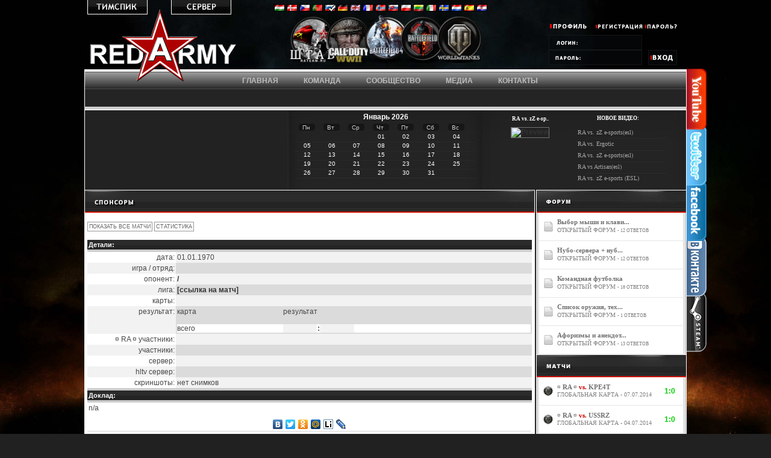

--- FILE ---
content_type: text/html; charset=utf-8
request_url: http://rateam.ru/index.php?site=clanwars_details&cwID=765
body_size: 10441
content:
<!DOCTYPE html PUBLIC "-//W3C//DTD XHTML 1.0 Transitional//EN" "http://www.w3.org/TR/xhtml1/DTD/xhtml1-transitional.dtd">
<html xmlns="http://www.w3.org/1999/xhtml" xml:lang="en" lang="en">
<head>
<meta name="verify-v1" content="7QvUaUiDxrujxNoDXiu4GIcovSgI5LV3Ly5uswJfioU=" />
<meta name="robots" content="index,follow" />
<meta name="revisit-after" content="1 days"/>
<meta name="revisit" content="after 1 days"/>
<meta name="language" content="ru" />
<meta name="description" content="Официальный сайт команды Red Army (RA). Official Red Army Team website." />
<meta name="keywords" content="Red Army, Red Army Team, Red Army Multigaming Clan, rateam, rateam.ru, RA, RA team, Красная Армия, RA Clan, команда Call Of Duty: Black Ops, команда Call Of Duty: Modern Warfare 2, команда Call Of Duty, команда World Of Tanks, команда Call Of Duty World At War, Игровые Сервера, Download Call Of Duty World At War Maps, Download COD5 Maps, COD5 Maps, COD:WAW maps, CODWAW Maps" />
<meta name="author" content="rateam.ru"/>
<meta name="publisher" content="rateam.ru"/>
<meta name="copyright" content="rateam.ru"/>
<meta http-equiv="Content-Type" content="text/html;charset=utf-8" />
<meta http-equiv="Content-Style-Type" content="text/css" />
<meta http-equiv="Content-Script-Type" content="text/javascript" />
<meta name="date" content="2009-03-11"/>
<meta name="expires" content="2014-03-11"/>
<title>Red Army - Матчи&nbsp; &raquo; &nbsp;Матч против&nbsp; - </title>
<!-- <link type="text/css" rel="stylesheet" href="/min/g=css" /> -->
<link href="_stylesheet.css" rel="stylesheet" type="text/css" />
<link href="_layout.css" rel="stylesheet" type="text/css" /> 
<style type="text/css">
img, div { behavior: url(/css/iepngfix.htc) }
</style> 
<link href="tmp/rss.xml" rel="alternate" type="application/rss+xml" title="Red Army - RSS Feed" />
<script src="js/bbcode.js" language="jscript" type="text/javascript"></script>
<script src="js/hs.js" language="jscript" type="text/javascript"></script>
<script type="text/javascript" src="js/jquery.min.js"></script>
<script type="text/javascript" src="js/fadeslideshow.js"></script>
<script type="text/javascript" src="js/dolphin.js"></script>
<script type="text/javascript" src="expando.js"></script>
<script type="text/javascript">

var mygallery=new fadeSlideShow({
	wrapperid: "fadeshow1",
	dimensions: [336, 132],
	imagearray: [ 
["images/features/6.jpg", "index.php?site=clanwars&action=stats", "_self", "Подробная статистика матчей"]],
	displaymode: {type:'auto', pause:4500, cycles:0, wraparound:false},
	persist: false,
	fadeduration: 500,
	descreveal: "ondemand",
	togglerid: ""
})
</script><script type="text/javascript">var _gaq=_gaq||[];_gaq.push(["_setAccount","UA-17690390-1"]);_gaq.push(["_trackPageview"]);(function(){var b=document.createElement("script");b.type="text/javascript";b.async=true;b.src=("https:"==document.location.protocol?"https://ssl":"http://www")+".google-analytics.com/ga.js";var a=document.getElementsByTagName("script")[0];a.parentNode.insertBefore(b,a)})();</script>
<script type="text/javascript">$(document).ready(function(){$("#tsLink").click(function(){if($("#tsForm").is(":hidden")){$("#tsForm").slideDown("slow")}else{$("#tsForm").slideUp("slow")}});$("#tsForm").hover(function(){},function(){$("#tsForm").slideUp("slow")});$("#serverLink2").click(function(){if($("#serverForm2").is(":hidden")){$("#serverForm2").slideDown("slow")}else{$("#serverForm2").slideUp("slow")}});$("#serverForm2").hover(function(){},function(){$("#serverForm2").slideUp("slow")})});</script>
</head>
<body>
<div id="maindesign">
<div id="header">
<div id="header_01">
<DIV style="width:252px;height:100;margin:0;padding:15px 0 0 5px;float:left;position:relative;">
<div id="tsContainer" style="z-index:9998" onMouseOver="this.style.zIndex=9999" onMouseOut="this.style.zIndex=9998">
<div id="tsForm">
<div id="ts3viewer_1066546" style="width:; background-color:;"> </div>

<script type="text/javascript" src="http://static.tsviewer.com/short_expire/js/ts3viewer_loader.js"></script>

<script type="text/javascript">
<!--
var ts3v_url_1 = "http://www.tsviewer.com/ts3viewer.php?ID=1066546&text=ffffff&text_size=12&text_family=1&js=1&text_s_color=ffffff&text_s_weight=bold&text_s_style=normal&text_s_variant=normal&text_s_decoration=none&text_s_color_h=ffffff&text_s_weight_h=bold&text_s_style_h=normal&text_s_variant_h=normal&text_s_decoration_h=underline&text_i_color=ffffff&text_i_weight=normal&text_i_style=normal&text_i_variant=normal&text_i_decoration=none&text_i_color_h=ffffff&text_i_weight_h=normal&text_i_style_h=normal&text_i_variant_h=normal&text_i_decoration_h=underline&text_c_color=ffffff&text_c_weight=normal&text_c_style=normal&text_c_variant=normal&text_c_decoration=none&text_c_color_h=ffffff&text_c_weight_h=normal&text_c_style_h=normal&text_c_variant_h=normal&text_c_decoration_h=underline&text_u_color=ffffff&text_u_weight=bold&text_u_style=normal&text_u_variant=normal&text_u_decoration=none&text_u_color_h=ffffff&text_u_weight_h=bold&text_u_style_h=normal&text_u_variant_h=normal&text_u_decoration_h=none";
ts3v_display.init(ts3v_url_1, 1066546, 100);
-->
</script>
	<!-- <iframe src="http://cache.www.gametracker.com/components/html0/?host=82.211.30.206:1117&bgColor=1F1F1F&fontColor=FFFFFF&titleBgColor=1F1F1F&titleColor=FF9900&borderColor=555555&linkColor=BF2C2C&borderLinkColor=222222&showMap=0&currentPlayersHeight=500&showCurrPlayers=1&showTopPlayers=0&showBlogs=0&width=330" frameborder="0" scrolling="no" width="330" height="688"></iframe> -->
<!--	<div id="ts3viewer_1003710" style="width:;background-color:"> </div>
<script type="text/javascript" src="http://static.tsviewer.com/short_expire/js/ts3viewer_loader.js"></script>
<script type="text/javascript">/*<![CDATA[*/var ts3v_url_1="http://www.tsviewer.com/ts3viewer.php?ID=1003710&text=ffffff&text_size=9&text_family=1&js=1&text_s_weight=bold&text_s_style=normal&text_s_variant=normal&text_s_decoration=none&text_s_color_h=bf2c2c&text_s_weight_h=bold&text_s_style_h=normal&text_s_variant_h=normal&text_s_decoration_h=none&text_i_weight=normal&text_i_style=normal&text_i_variant=normal&text_i_decoration=none&text_i_color_h=bf2c2c&text_i_weight_h=normal&text_i_style_h=normal&text_i_variant_h=normal&text_i_decoration_h=none&text_c_weight=normal&text_c_style=normal&text_c_variant=normal&text_c_decoration=none&text_c_color_h=bf2c2c&text_c_weight_h=normal&text_c_style_h=normal&text_c_variant_h=normal&text_c_decoration_h=none&text_u_weight=bold&text_u_style=normal&text_u_variant=normal&text_u_decoration=none&text_u_color_h=bf2c2c&text_u_weight_h=bold&text_u_style_h=normal&text_u_variant_h=normal&text_u_decoration_h=none";ts3v_display.init(ts3v_url_1,1003710,100);/*]]>*/</script>
-->
<!--<div id="ts3viewer_937660" style="width:;background-color:"> </div>
<script type="text/javascript" src="http://static.tsviewer.com/short_expire/js/ts3viewer_loader.js"></script>
<script type="text/javascript">/*<![CDATA[*/var ts3v_url_1="http://www.tsviewer.com/ts3viewer.php?ID=937660&text=ffffff&text_size=9&text_family=1&js=1&text_s_weight=bold&text_s_style=normal&text_s_variant=normal&text_s_decoration=none&text_s_color_h=bf2c2c&text_s_weight_h=bold&text_s_style_h=normal&text_s_variant_h=normal&text_s_decoration_h=none&text_i_weight=normal&text_i_style=normal&text_i_variant=normal&text_i_decoration=none&text_i_color_h=bf2c2c&text_i_weight_h=normal&text_i_style_h=normal&text_i_variant_h=normal&text_i_decoration_h=none&text_c_weight=normal&text_c_style=normal&text_c_variant=normal&text_c_decoration=none&text_c_color_h=bf2c2c&text_c_weight_h=normal&text_c_style_h=normal&text_c_variant_h=normal&text_c_decoration_h=none&text_u_weight=bold&text_u_style=normal&text_u_variant=normal&text_u_decoration=none&text_u_color_h=bf2c2c&text_u_weight_h=bold&text_u_style_h=normal&text_u_variant_h=normal&text_u_decoration_h=none";ts3v_display.init(ts3v_url_1,937660,100);/*]]>*/</script>-->
</div>
<div id="tsLink"></div>
</div>
<div id="serverContainer2" style="z-index:9997" onMouseOver="this.style.zIndex=9999" onMouseOut="this.style.zIndex=9997">
<div id="serverForm2">
<div style="text-align:center">
<a href="http://www.gametracker.com/server_info/173.199.67.63:25380/" target="_blank"><img src="http://cache.www.gametracker.com/server_info/173.199.67.63:25380/b_560_95_1.png" border="0" width="560" height="95" alt=""/></a>

<!--<a href="http://www.gametracker.com/server_info/85.236.105.39:19577/" target="_blank"><img src="http://cache.www.gametracker.com/server_info/85.236.105.39:19577/b_560_95_1.png" border="0" width="560" height="95" alt=""/></a>
<a href="http://www.gametracker.com/server_info/85.195.94.155:25221/" target="_blank"><img src="http://cache.www.gametracker.com/server_info/85.195.94.155:25221/b_560_95_1.png" border="0" width="560" height="95" alt=""/></a>
<a href="http://www.gametracker.com/server_info/85.236.105.38:19667/" target="_blank"><img src="http://cache.www.gametracker.com/server_info/85.236.105.38:19667/b_560_95_1.png" border="0" width="560" height="95" alt=""/></a> -->
<!-- EMPTY SERV --><!--<a href="#" target="_blank"><img src="http://cache.www.gametracker.com/server_info/#" border="0" width="560" height="95" alt=""/></a>-->
</div>
</div>
<div id="serverLink2"></div>
</div>
<!-- <a href="https://twitter.com/Redarmytwitt" target="_blank">
<span style="width:33px;height:101px;margin:0;padding:0;right:-776px;top:299px;position:absolute;background-image:url(img/facebook_ra.png);background-repeat:no-repeat;background-position:top;z-index:1" onMouseOver="this.style.zIndex=10" onMouseOut="this.style.zIndex=1">
</span>
</a> -->
<a href="http://steamcommunity.com/groups/ra_e-sports/" target="_blank">
<span style="width:33px;height:101px;margin:0;padding:0;right:-776px;top:483px;position:absolute;background-image:url(img/steam_ra.png);background-repeat:no-repeat;background-position:top;z-index:3" onMouseOver="this.style.zIndex=10" onMouseOut="this.style.zIndex=3">
</span>
</a>
<a href="http://vk.com/redarmyteamofficial" target="_blank">
<span style="width:33px;height:101px;margin:0;padding:0;right:-776px;top:391px;position:absolute;background-image:url(img/vkontakte_ra.png);background-repeat:no-repeat;background-position:top;z-index:4" onMouseOver="this.style.zIndex=10" onMouseOut="this.style.zIndex=4">
</span>
</a>
<a href="https://www.facebook.com/pages/-Red-Army-%D0%A2eam/658774524209402" target="_blank">
<span style="width:33px;height:101px;margin:0;padding:0;right:-776px;top:299px;position:absolute;background-image:url(img/facebook_ra.png);background-repeat:no-repeat;background-position:top;z-index:5" onMouseOver="this.style.zIndex=10" onMouseOut="this.style.zIndex=5">
</span>
</a>
<a href="https://twitter.com/REDARMYeSports" target="_blank">
<span style="width:33px;height:101px;margin:0;padding:0;right:-776px;top:207px;position:absolute;background-image:url(img/twitter_ra.png);background-repeat:no-repeat;background-position:top;z-index:6" onMouseOver="this.style.zIndex=10" onMouseOut="this.style.zIndex=6">
</span>
</a>
<a href="http://www.youtube.com/user/RedArmyTeamOfficial" target="_blank">
<span style="width:33px;height:101px;margin:0;padding:0;right:-776px;top:114px;position:absolute;background-image:url(img/youtube_ra.png);background-repeat:no-repeat;background-position:top;z-index:7" onMouseOver="this.style.zIndex=10" onMouseOut="this.style.zIndex=7">
</span>
</a>


<div class="redarmylogo" align="center" style="position:relative;z-index:1"><a href="http://rateam.ru"><img border="0" src="img/redarmylogo2.png" width="244" height="121" alt="Red Army"></a></div>
<!--New Year--> <!-- <div class="redarmylogo" align="center" style="position:relative;z-index:1"><a href="http://rateam.ru"><img border="0" src="img/redarmylogo2newyear.png" width="244" height="121" alt="Red Army"></a></div> -->
</div>
<div style="width:486px;height:100px;margin:0;padding:0 0 0 0;float:left">
<div style="width:486px;height:28px;padding-left:58px;margin-top:7px">
<a href="sc_language.php?new_lang=hu&amp;query=site%3Dclanwars_details%26cwID%3D765" title="Hungarian"><img src="images/flags/hu.gif" alt="Hungarian" border="0" /></a> <a href="sc_language.php?new_lang=dk&amp;query=site%3Dclanwars_details%26cwID%3D765" title="Danish"><img src="images/flags/dk.gif" alt="Danish" border="0" /></a> <a href="sc_language.php?new_lang=cz&amp;query=site%3Dclanwars_details%26cwID%3D765" title="Czech"><img src="images/flags/cz.gif" alt="Czech" border="0" /></a> <a href="sc_language.php?new_lang=pt&amp;query=site%3Dclanwars_details%26cwID%3D765" title="Portugese"><img src="images/flags/pt.gif" alt="Portugese" border="0" /></a> <a href="sc_language.php?new_lang=ru&amp;query=site%3Dclanwars_details%26cwID%3D765" title="Russian"><img src="images/haken.gif" alt="Russian" border="0" style="background-image:url('images/flags/ru.gif'); background-position: center;" /></a> <a href="sc_language.php?new_lang=de&amp;query=site%3Dclanwars_details%26cwID%3D765" title="de"><img src="images/flags/de.gif" alt="de" border="0" /></a> <a href="sc_language.php?new_lang=uk&amp;query=site%3Dclanwars_details%26cwID%3D765" title="English"><img src="images/flags/uk.gif" alt="English" border="0" /></a> <a href="sc_language.php?new_lang=fr&amp;query=site%3Dclanwars_details%26cwID%3D765" title="French"><img src="images/flags/fr.gif" alt="French" border="0" /></a> <a href="sc_language.php?new_lang=no&amp;query=site%3Dclanwars_details%26cwID%3D765" title="Norwegian"><img src="images/flags/no.gif" alt="Norwegian" border="0" /></a> <a href="sc_language.php?new_lang=sk&amp;query=site%3Dclanwars_details%26cwID%3D765" title="Slovak"><img src="images/flags/sk.gif" alt="Slovak" border="0" /></a> <a href="sc_language.php?new_lang=pl&amp;query=site%3Dclanwars_details%26cwID%3D765" title="Polish"><img src="images/flags/pl.gif" alt="Polish" border="0" /></a> <a href="sc_language.php?new_lang=lt&amp;query=site%3Dclanwars_details%26cwID%3D765" title="Lithuanian"><img src="images/flags/lt.gif" alt="Lithuanian" border="0" /></a> <a href="sc_language.php?new_lang=it&amp;query=site%3Dclanwars_details%26cwID%3D765" title="Italian"><img src="images/flags/it.gif" alt="Italian" border="0" /></a> <a href="sc_language.php?new_lang=se&amp;query=site%3Dclanwars_details%26cwID%3D765" title="Swedish"><img src="images/flags/se.gif" alt="Swedish" border="0" /></a> <a href="sc_language.php?new_lang=nl&amp;query=site%3Dclanwars_details%26cwID%3D765" title="Dutch"><img src="images/flags/nl.gif" alt="Dutch" border="0" /></a> <a href="sc_language.php?new_lang=es&amp;query=site%3Dclanwars_details%26cwID%3D765" title="Spanish"><img src="images/flags/es.gif" alt="Spanish" border="0" /></a> <a href="sc_language.php?new_lang=hr&amp;query=site%3Dclanwars_details%26cwID%3D765" title="Croatian"><img src="images/flags/hr.gif" alt="Croatian" border="0" /></a> </div>
<table width="auto" border="0" align="center" cellpadding="0" cellspacing="0">
<tr>
<td><div class="imgdiv1" align="center" style="position:relative;z-index:1" onMouseOver="this.style.zIndex=10" onMouseOut="this.style.zIndex=1"><a href="/index.php?site=squads&action=show&squadID=2" title="Management Team"><img class="expando" border="0" src="img/links/management.png" width="80" height="80"></a></div></td>
<td><div class="imgdiv1" align="center" style="position:relative;z-index:2" onMouseOver="this.style.zIndex=10" onMouseOut="this.style.zIndex=2"><a href="/index.php?site=squads&action=show&squadID=19" title="Call Of Duty: WW2"><img class="expando" border="0" src="img/links/COD-WW2.png" width="80" height="80"></a></div></td>
<!-- <td><div class="imgdiv1" align="center" style="position:relative;z-index:1" onMouseOver="this.style.zIndex=10" onMouseOut="this.style.zIndex=1"><a href="/index.php?site=squads&action=show&squadID=8" title="Call of Duty: Black Ops"><img class="expando" border="0" src="img/links/black_ops.png" width="80" height="80"></a></div></td>-->
<!-- <td><div class="imgdiv1" align="center" style="position:relative;z-index:2" onMouseOver="this.style.zIndex=10" onMouseOut="this.style.zIndex=2"><a href="/index.php?site=squads&action=show&squadID=14" title="Medal Of Honor: Warfighter"><img class="expando" border="0" src="img/links/mhw.png" width="80" height="80"></a></div></td>-->
<!-- <td><div class="imgdiv1" align="center" style="position:relative;z-index:2" onMouseOver="this.style.zIndex=10" onMouseOut="this.style.zIndex=2"><a href="/index.php?site=squads&action=show&squadID=15" title="CS: GO"><img class="expando" border="0" src="img/links/csgo90.png" width="80" height="80"></a></div></td> -->
<td><div class="imgdiv1" align="center" style="position:relative;z-index:3" onMouseOver="this.style.zIndex=10" onMouseOut="this.style.zIndex=3"><a href="/index.php?site=squads&action=show&squadID=16" title="Battlefield 4"><img class="expando" border="0" src="img/links/bf4_team.png" width="83" height="83"></a></div></td>
<td><div class="imgdiv1" align="center" style="position:relative;z-index:4" onMouseOver="this.style.zIndex=10" onMouseOut="this.style.zIndex=4"><a href="/index.php?site=squads&action=show&squadID=13" title="Battlefield 3"><img class="expando" border="0" src="img/links/bf3.png" width="80" height="80"></a></div></td>
<!-- <td><div class="imgdiv1" align="center" style="position:relative;z-index:5" onMouseOver="this.style.zIndex=10" onMouseOut="this.style.zIndex=5"><a href="/index.php?site=squads&action=show&squadID=17" title="DOTA 2"><img class="expando" border="0" src="img/links/dota2_icon90.png" width="80" height="80"></a></div></td> -->
<td><div class="imgdiv1" align="center" style="position:relative;z-index:6" onMouseOver="this.style.zIndex=10" onMouseOut="this.style.zIndex=6"><a href="/index.php?site=squads&action=show&squadID=9" title="World of Tanks"><img class="expando" border="0" src="img/links/world_of_tanks.png" width="80" height="80"></a></div></td>
<!-- <td><div class="imgdiv1" align="center" style="position:relative;z-index:4" onMouseOver="this.style.zIndex=10" onMouseOut="this.style.zIndex=4"><a href="/index.php?site=squads&action=show&squadID=12" title="Call of Duty: Modern Warefare 3"><img class="expando" border="0" src="img/links/mw3.png" width="80" height="80"></a></div></td>-->
<!-- <td><div class="imgdiv1" align="center" style="position:relative;z-index:5" onMouseOver="this.style.zIndex=10" onMouseOut="this.style.zIndex=5"><a href="/index.php?site=squads&action=show&squadID=6" title="Call of Duty"><img class="expando" border="0" src="img/links/cod2.png" width="80" height="80"></a></div></td>-->
<!-- <td><div class="imgdiv1" align="center" style="position:relative;z-index:7" onMouseOver="this.style.zIndex=10" onMouseOut="this.style.zIndex=7"><a href="/index.php?site=squads&action=show&squadID=1" title="Call Of Duty: World At War"><img class="expando" border="0" src="img/links/cod5_3.png" width="80" height="80"></a></div></td>-->
</tr>
</table>
</div>
</div>
<div id="header_02"><div style="width:220px; height:56px; padding:30px 3px 3px 3px">
  <form method="post" action="checklogin.php">
  <div style="width:220px; height:25px; margin-bottom:3px;">
    <div style="width:75px; height:25px; background-image:url(img/login_01.png); float:left; margin-right:3px;"></div>
    <a href="index.php?site=register" style="width:77px; height:25px; float:left; padding-right:5px; outline:none;"><img src="img/login_register.png" alt="" border="0" /></a>
    <a href="index.php?site=lostpassword" style="width:39px; height:25px; float:left; padding-right:5px; outline:none;"><img src="img/login_pwd.png" alt="" border="0" /></a>
    <div class="clear"></div>
  </div>
  <div style="width:220px; height:25px; margin:0px; padding:0px;">
    <div style="width:64px; height:25px; margin:0px; padding:0px; float:left; background-image:url(img/login_uname1.png)"></div>
    <div style="width:91px; height:25px; margin-right:50px; padding:0px; float:left; background-image:url(img/login_uname2.png)"><input type="text" name="ws_user" value="" style="width:80px; margin:5px 0px 0px 0px; padding:0px; font-size:10px; color:#FFFFFF; background-color:transparent; border:none; font-family:Tahoma;" /></div>
    <div style="width:63px; height:25px; margin:0px; padding:0px; float:left; background-image:url(img/login_pwd1.png)"></div>
    <div style="width:92px; height:25px; margin:0px; margin-right:10px; padding:0px; float:left; background-image:url(img/login_pwd2.png)"><input type="password" name="pwd" value="" style="width:80px; margin:5px 0px 0px 0px; padding:0px; font-size:10px; color:#FFFFFF; background-color:transparent; border:none; font-family:Tahoma;" /></div>
     <input type="submit" name="submit" value="" style="width:48px; height:25px; float:left; margin:0px; padding:0px; border:none; background-color:transparent; background-image:url(img/login_absenden.png); outline:none;" />    
    <div class="clear"></div>
  </div>
  </form>
</div></div>
<div class="clear"></div>
</div>
<div id="dolphincontainer">
<div id="dolphinnav">
<ul>
<li><a href="#" rel="main"><span>Главная</span></a></li>
<li><a href="#" rel="team"><span>Команда</span></a></li>
<li><a href="#" rel="comm"><span>Сообщество</span></a></li>
<li><a href="#" rel="media"><span>Медиа</span></a></li>
<li><a href="#" rel="cont"><span>Контакты</span></a></li>
</ul>
</div>
<div id="dolphin_inner">
<div id="main" class="innercontent">
<span class="mainmenulink"><a href="/?site=news">Новости</a></span>
<span class="mainmenulink"><a href="/?site=news&action=archive">Архив</a></span>
<span class="mainmenulink"><a href="/?site=calendar">Календарь</a></span>
<span class="mainmenulink"><a href="/?site=articles">Статьи</a></span>
<span class="mainmenulink"><a href="/?site=search">Поиск</a></span>
</div>
<div id="team" class="innercontent">
<span class="mainmenulink"><a href="/?site=squads">Игры</a></span>
<span class="mainmenulink"><a href="/?site=members">Участники</a></span>
<span class="mainmenulink"><a href="/?site=clanwars">Матчи</a></span>
<span class="mainmenulink"><a href="/?site=awards">Награды</a></span>
<span class="mainmenulink"><a href="http://battlelog.battlefield.com/bf3/ru/platoon/2832655241056062260/" target="_blank">Battlelog</a></span>
<span class="mainmenulink"><a href="http://steamcommunity.com/groups/ra_e-sports/" target="_blank">STEAM</a></span>
<span class="mainmenulink"><a href="http://www.esl.eu/eu/team/5031868/" target="_blank">ESL BF</a></span>
<span class="mainmenulink"><a href="http://www.esl.eu/eu/team/7046332/" target="_blank">ESL WOT</a></span>
<!--<span class="mainmenulink"><a href="http://www.esl.eu/eu/go4/team/7915868/" target="_blank">ESL CS:GO</a></span>-->
<!--<span class="mainmenulink"><a href="http://worldoftanks.ru/community/clans/3127-RAT/" target="_blank">WOT RAT</a></span>-->
<span class="mainmenulink"><a href="http://lfrm.net/teams/team/3058" target="_blank">LFRM</a></span>
<!-- <span class="mainmenulink"><a href="http://www.xfire.com/clans/rateam/" target="_blank">XFIRE</a></span>
<span class="mainmenulink"><a href="http://www.gametracker.com/clan/rateam/" target="_blank">Gametracker</a></span>
<span class="mainmenulink"><a href="http://clanbase.ggl.com/claninfo.php?cid=1812086" target="_blank">Clanbase</a></span> -->
<!-- <span class="mainmenulink"><a href="/?site=forum_topic&topic=11">Устав</a></span> -->
<span class="mainmenulink"><a href="/?site=about">О нас</a></span>
</div>
<div id="comm" class="innercontent">
<span class="mainmenulink"><a href="/?site=forum">Форум</a></span>
<span class="mainmenulink"><a href="/?site=server">Сервера</a></span>
<span class="mainmenulink"><a href="/?site=forum&cat=11">LAN Турнир</a></span>
<!-- <span class="mainmenulink"><a href="/?site=links">Ссылки</a></span> -->
<span class="mainmenulink"><a href="/?site=polls">Опросы</a></span>
<!-- <span class="mainmenulink"><a href="/?site=registered_users">Пользователи</a></span> -->
<span class="mainmenulink"><a href="/?site=whoisonline">Кто онлайн?</a></span>
</div>
<div id="media" class="innercontent">
<span class="mainmenulink"><a href="/?site=videos">Видео</a></span>
<span class="mainmenulink"><a href="/?site=filebrowser">Обменник</a></span>
<span class="mainmenulink"><a href="/?site=files">Файлы</a></span>
<span class="mainmenulink"><a href="/?site=gallery">Галерея</a></span>
<span class="mainmenulink"><a href="/?site=demos">Демо с матчей</a></span>
<span class="mainmenulink"><a href="/?site=linkus">Наша кнопка</a></span>
</div>
<div id="cont" class="innercontent">
<span class="mainmenulink"><a href="http://www.youtube.com/user/RedArmyTeamOfficial" target="_blank">YOUTUBE</a></span>
<span class="mainmenulink"><a href="https://twitter.com/REDARMYeSports" target="_blank">TWITTER</a></span>
<span class="mainmenulink"><a href="http://vk.com/redarmyteamofficial" target="_blank">VKONTAKTE</a></span>
<span class="mainmenulink"><a href="https://www.facebook.com/pages/-Red-Army-%D0%A2eam/658774524209402" target="_blank">FACEBOOK</a></span>
<span class="mainmenulink"><a href="/?site=challenge">Предложить матч</a></span>
<span class="mainmenulink"><a href="/?site=joinus">Вступить в команду</a></span>
<span class="mainmenulink"><a href="/?site=contact">Контакты</a></span>
</div>
</div>
</div>
<script type="text/javascript">dolphintabs.init("dolphinnav",0);</script>
<div id="undernavi_trennung"></div>
<div id="overcontent">
<div id="fadeshow1" style="float:left;width:336px;height:132px;background-color:#222222"></div>
<div id="overcontent_02">
<div id="overcontent_02_01"><div style="padding:0 12px 0 15px">
  <script language="javascript">
  wmtt = null;

  document.onmousemove = updateWMTT;

  function updateWMTT(e) {
	x = (document.all) ? window.event.x + document.body.scrollLeft : e.pageX;
	y = (document.all) ? window.event.y + document.body.scrollTop  : e.pageY;
	if (wmtt != null) {
		wmtt.style.left = (x + 20) + "px";
		wmtt.style.top 	= (y + 20) + "px";
	}
  }

  function showWMTT(id) {
	wmtt = document.getElementById(id);
	wmtt.style.display = "block";
  }

  function hideWMTT() {
	wmtt.style.display = "none";
  }
  </script>

<script language="JavaScript" type="text/javascript">
var d=new Date();
monthname= new Array("Январь","Февраль","Март","Апрель","Мая","Июнь","Июль","Август","Сентябрь","Октябрь","Ноябрь","Декабрь");
</script>
<table width="98%" border="0" cellspacing="0" cellpadding="0" align="center">
<tr>
  <td width="100%">
   <table width="100%" border="0" cellspacing="1" cellpadding="2">
    <tr>
      <td colspan="7"><div align="center" style="color:white; line-height:16px;"><strong><script language="JavaScript" type="text/javascript">
      document.write(monthname[d.getMonth()] + " " + d.getFullYear());	</script></strong></div></td>
      </tr>
      <tr>
     <td class="sc_calendar_week" width="14%">Пн</td>
     <td class="sc_calendar_week" width="14%">Вт</td>
     <td class="sc_calendar_week" width="14%">Ср</td>
     <td class="sc_calendar_week" width="14%">Чт</td>
     <td class="sc_calendar_week" width="14%">Пт</td>
     <td class="sc_calendar_week" width="14%">Сб</td>
     <td class="sc_calendar_week" width="14%">Вс</td>
    </tr>
    <tr>
     <td class="sc_calendar_day" width="14%"></td>
     <td class="sc_calendar_day" width="14%"></td>
     <td class="sc_calendar_day" width="14%"></td>
     <td class="sc_calendar_day" width="14%">01</td>
     <td class="sc_calendar_day" width="14%">02</td>
     <td class="sc_calendar_day" width="14%">03</td>
     <td class="sc_calendar_day" width="14%">04</td>
    </tr>
    <tr>
     <td class="sc_calendar_day" width="14%">05</td>
     <td class="sc_calendar_day" width="14%">06</td>
     <td class="sc_calendar_day" width="14%">07</td>
     <td class="sc_calendar_day" width="14%">08</td>
     <td class="sc_calendar_day" width="14%">09</td>
     <td class="sc_calendar_day" width="14%">10</td>
     <td class="sc_calendar_day" width="14%">11</td>
    </tr>
    <tr>
     <td class="sc_calendar_day" width="14%">12</td>
     <td class="sc_calendar_day" width="14%">13</td>
     <td class="sc_calendar_day" width="14%">14</td>
     <td class="sc_calendar_day" width="14%">15</td>
     <td class="sc_calendar_day" width="14%">16</td>
     <td class="sc_calendar_day" width="14%">17</td>
     <td class="sc_calendar_day" width="14%">18</td>
    </tr>
    <tr>
     <td class="sc_calendar_day" width="14%">19</td>
     <td class="sc_calendar_day" width="14%">20</td>
     <td class="sc_calendar_day" width="14%">21</td>
     <td class="sc_calendar_day" width="14%">22</td>
     <td class="sc_calendar_day" width="14%">23</td>
     <td class="sc_calendar_day" width="14%">24</td>
     <td class="sc_calendar_day" width="14%">25</td>
    </tr>
    <tr>
     <td class="sc_calendar_day" width="14%">26</td>
     <td class="sc_calendar_day" width="14%">27</td>
     <td class="sc_calendar_day" width="14%">28</td>
     <td class="sc_calendar_day" width="14%">29</td>
     <td class="sc_calendar_day" width="14%">30</td>
     <td class="sc_calendar_day" width="14%">31</td>
     <td class="sc_calendar_day" width="14%">&nbsp;</td>
    </tr>
    <tr>
     <td class="sc_calendar_day" width="14%">&nbsp;</td>
     <td class="sc_calendar_day" width="14%">&nbsp;</td>
     <td class="sc_calendar_day" width="14%">&nbsp;</td>
     <td class="sc_calendar_day" width="14%">&nbsp;</td>
     <td class="sc_calendar_day" width="14%">&nbsp;</td>
     <td class="sc_calendar_day" width="14%">&nbsp;</td>
     <td class="sc_calendar_day" width="14%">&nbsp;</td>
    </tr>
   </table>
  </td>
 </tr>
</table>
   
 
</div></div>
<div id="overcontent_02_02">
<div style="width:118px;height:118px;float:left;text-align:center;margin:0 20px 13px 20px">
<font style="font-weight:bold; color:#FFFFFF; font-size:9px; font-family:Verdana; line-height:28px;">RA vs. zZ e-sp..</font><br />
<a href="index.php?site=videos&amp;action=detail&amp;id=39&amp;portal=1"><img style="border: 1px solid #727272; padding: 0px; margin:0px; width: 120px; height:90px;" src="http://img.youtube.com/vi/AoqzsDqL0Tw/default.jpg " alt="Preview" border="0" /></a></div>
<div style="width:133px;height:124px;float:left;text-align:center;margin:0">
<font style="font-weight:bold;color:#fff;font-size:9px;font-family:Verdana;line-height:27px" link="#FFFFFF" vlink="#FFFFFF" alink="#FFFFFF"><a href="/?site=videos" style="font-weight:bold;color:#fff;font-size:9px;font-family:Verdana;line-height:27px">НОВОЕ ВИДЕО:</a></font><br />
<div style="height:18px; margin-top:1px; width:160px; text-align:left;"><a href="index.php?site=videos&amp;action=detail&amp;id=39&amp;portal=1" class="vidlink" title= "RA vs. zZ e-sports(esl)">RA vs. zZ e-sports(esl)</a></div><div style="height:18px; margin-top:1px; width:160px; text-align:left;"><a href="index.php?site=videos&amp;action=detail&amp;id=38&amp;portal=1" class="vidlink" title= "RA vs. Ergotic">RA vs. Ergotic</a></div><div style="height:18px; margin-top:1px; width:160px; text-align:left;"><a href="index.php?site=videos&amp;action=detail&amp;id=37&amp;portal=1" class="vidlink" title= "RA vs. zZ e-sports(esl)">RA vs. zZ e-sports(esl)</a></div><div style="height:18px; margin-top:1px; width:160px; text-align:left;"><a href="index.php?site=videos&amp;action=detail&amp;id=36&amp;portal=1" class="vidlink" title= "RA vs Artisan(esl)">RA vs Artisan(esl)</a></div><div style="height:18px; margin-top:1px; width:160px; text-align:left;"><a href="index.php?site=videos&amp;action=detail&amp;id=35&amp;portal=1" class="vidlink" title= "RA vs. zZ e-sports (ESL)">RA vs. zZ e-sports (ESL)</a></div></div>
<div class="clear"></div>
</div>
</div>
<div class="clear"></div>
</div>
<div id="content_total">
<div id="content_left">
<div id="title_content_sponsor">
<div align="center"><script type="text/javascript">google_ad_client="pub-3562615961779492";google_ad_slot="8132840743";google_ad_width=468;google_ad_height=15;</script>
<script type="text/javascript" src="http://pagead2.googlesyndication.com/pagead/show_ads.js"></script></div>
</div>
<!-- google_ad_section_start -->
<div style="position:relative; min-height: 2800px; padding:15px 5px 15px 5px"><input type="button" onclick="MM_goToURL('parent','index.php?site=clanwars');return document.MM_returnValue" value="показать все матчи" />
<input type="button" onclick="MM_goToURL('parent','index.php?site=clanwars&amp;action=stats');return document.MM_returnValue" value="статистика" /><br /><br /><table width="100%" border="0" cellspacing="0" cellpadding="2" bgcolor="#cccccc">
  <tr>
    <td colspan="2" bgcolor="#333333" class="title">Детали:</td>
  </tr>
  <tr><td colspan="2" bgcolor="#cccccc"></td></tr>
  <tr>
    <td width="20%" align="right" bgcolor="#ffffff">дата:</td>
    <td bgcolor="#f2f2f2">01.01.1970</td>
  </tr>
  <tr>
    <td bgcolor="#f2f2f2" align="right">игра / отряд:</td>
    <td bgcolor="#dbdbdb"><img src="" width="13" height="13" border="0" alt="" /> <a href="index.php?site=clanwars&amp;action=showonly&amp;only=squad&amp;id="><b></b></a></td>
  </tr>
  <tr>
    <td bgcolor="#ffffff" align="right">опонент:</td>
    <td bgcolor="#f2f2f2"><a href="" target="_blank"><b> / </b></a></td>
  </tr>
  <tr>
    <td bgcolor="#f2f2f2" align="right">лига:</td>
    <td bgcolor="#dbdbdb"><a href="" target="_blank"></a> <a href="http://#" target="_blank">[ссылка на матч]</a></td>
  </tr>
  <tr>
    <td bgcolor="#ffffff" align="right">карты:</td>
    <td bgcolor="#f2f2f2"></td>
  </tr>
  <tr>
    <td bgcolor="#f2f2f2" align="right" valign="top">результат:</td>
    <td bgcolor="#dbdbdb">
    <table width="100%" border="0" cellspacing="0" cellpadding="0">
      <tr>
        <td width="30%">карта</td>
        <td colspan="3">результат</td>
        <td width="50%"></td>
      </tr>
      
      <tr>
        <td colspan="5">&nbsp;</td>
      </tr>
      <tr>
        <td bgcolor="#ffffff" width="120">всего</td>
        <td bgcolor="#f2f2f2" width="50" align="right"><b><font color="#FF6600"></font></b></td>
	  	<td bgcolor="#ffffff" width="5" align="center"><b>:</b></td>
	  	<td bgcolor="#f2f2f2" width="50" align="left"><b><font color="#FF6600"></font></b></td>
        <td bgcolor="#ffffff"></td>
      </tr>
    </table>
    </td>
  </tr>
  <tr>
    <td bgcolor="#ffffff" align="right">¤ RA ¤ участники:</td>
    <td bgcolor="#f2f2f2"></td>
  </tr>
  <tr>
    <td bgcolor="#f2f2f2" align="right"> участники:</td>
    <td bgcolor="#dbdbdb"></td>
  </tr>
  <tr>
    <td bgcolor="#ffffff" align="right">сервер:</td>
    <td bgcolor="#f2f2f2"></td>
  </tr>
  <tr>
    <td bgcolor="#f2f2f2" align="right">hltv сервер:</td>
    <td bgcolor="#dbdbdb"></td>
  </tr>
  <tr>
    <td align="right" bgcolor="#ffffff">скриншоты:</td>
    <td bgcolor="#f2f2f2">нет снимков</td>
  </tr>
  <tr><td colspan="2" bgcolor="#cccccc"></td></tr>
  <tr>
    <td colspan="2" bgcolor="#333333" class="title">Доклад:</td>
  </tr>
  <tr><td bgcolor="#cccccc" colspan="2"></td></tr>
  <tr>
    <td bgcolor="#ffffff" colspan="2">n/a</td>
  </tr>
</table>
<table width="100%" border="0" cellspacing="0" cellpadding="2">
  <tr>
    <td align="right"></td>
  </tr>
</table>
<div style="width:736px; height:20px; position:relative; font-size:0px; margin:10px 0px 0px 0px; text-align:center; background-image:url(img/news_comments_01high.jpg)">
	<div align="center" style="position:relative; top: -10px;"><script type="text/javascript" src="//yandex.st/share/share.js" charset="utf-8"></script><span class="yashare-auto-init" data-yashareL10n="ru" data-yashareType="none" data-yashareQuickServices="vkontakte,facebook,twitter,gbuzz,yaru,odnoklassniki,moimir,liveinternet,lj,moikrug"></span></div> 
</div><br /><br /><b>Комментарии запрещены.</b></div>
<!---->
<div style="width: 748px; height: 150px; position: relative; bottom: 0px; left: 0px; padding: 0px; margin: 0px;">
 <div id="title_content_sponsor_2" style="width: 748px; height: 38px; line-height: 38px;position: absolute; top:0px; left:0px;">
  <div style="width: 728px; height: 90px; background-color:white; position: absolute; top:48px; left:10px; padding: 0px; margin:0px;">
  <script type="text/javascript"><!--
google_ad_client = "pub-3562615961779492";
/* RA 728x90, создано 22.09.11 */
google_ad_slot = "1131992051";
google_ad_width = 728;
google_ad_height = 90;
//-->
</script>
<script type="text/javascript"
src="http://pagead2.googlesyndication.com/pagead/show_ads.js">
</script>
  </div>	
 </div>
</div>
</div>
<!-- google_ad_section_end -->
<div id="content_right">
<div class="right_title"><img src="img/title_forumthreads.jpg" alt="" border="0" /></div>
<div class="right_content"><div style="padding:0 4px 0 4px"><div style="width:239px; height:46px; border-bottom:1px solid #e5e5e5">
  <div style="width:30px; height:46px; text-align:center; float:left;"><img style="margin:15px 0px 0px 0px;" src="img/latesttopic_icon.jpg" alt="" width="15" height="16" /></div>
  <div style="width:209px; height:46px; float:left;">
    <div style="padding:9px 0px 0px 0px">
      <a href="index.php?site=forum_topic&amp;topic=874&amp;type=ASC&amp;page=2" onmouseover="showWMTT('latesttopics_1')" onmouseout="hideWMTT()" class="latesttopicsfont">Выбор мыши и клави...</a>
      <br />
      <font style="font-family:Tahoma; font-weight:normal; color:#7f7f7f; font-size:8px; text-transform:uppercase; text-decoration:none; outline:none;"><a href="index.php?site=forum&amp;board=5" style="font-family:Tahoma; font-weight:normal; color:#7f7f7f; font-size:10px; text-transform:uppercase; text-decoration:none; outline:none;">Открытый Форум</a></font> <font style="font-family:Tahoma; font-weight:normal; color:#7f7f7f; font-size:8px; text-transform:uppercase; text-decoration:none; outline:none;"> - 12 Ответов</font>
    </div>
    <div class="tooltip" id="latesttopics_1"><small><b>Выбор мыши и клавиатуры для комфортной игры.</b><br />Последнее сообщение: Eric Rowan<br />Форум: Открытый Форум<br />28.08.2018 - 10:23</small></div>
  </div>
  <div class="clear"></div>
</div><div style="width:239px; height:46px; border-bottom:1px solid #e5e5e5">
  <div style="width:30px; height:46px; text-align:center; float:left;"><img style="margin:15px 0px 0px 0px;" src="img/latesttopic_icon.jpg" alt="" width="15" height="16" /></div>
  <div style="width:209px; height:46px; float:left;">
    <div style="padding:9px 0px 0px 0px">
      <a href="index.php?site=forum_topic&amp;topic=213&amp;type=ASC&amp;page=2" onmouseover="showWMTT('latesttopics_2')" onmouseout="hideWMTT()" class="latesttopicsfont">Нубо-сервера + нуб...</a>
      <br />
      <font style="font-family:Tahoma; font-weight:normal; color:#7f7f7f; font-size:8px; text-transform:uppercase; text-decoration:none; outline:none;"><a href="index.php?site=forum&amp;board=5" style="font-family:Tahoma; font-weight:normal; color:#7f7f7f; font-size:10px; text-transform:uppercase; text-decoration:none; outline:none;">Открытый Форум</a></font> <font style="font-family:Tahoma; font-weight:normal; color:#7f7f7f; font-size:8px; text-transform:uppercase; text-decoration:none; outline:none;"> - 12 Ответов</font>
    </div>
    <div class="tooltip" id="latesttopics_2"><small><b>Нубо-сервера + нубо-админы</b><br />Последнее сообщение: rom.233.6<br />Форум: Открытый Форум<br />18.08.2014 - 05:42</small></div>
  </div>
  <div class="clear"></div>
</div><div style="width:239px; height:46px; border-bottom:1px solid #e5e5e5">
  <div style="width:30px; height:46px; text-align:center; float:left;"><img style="margin:15px 0px 0px 0px;" src="img/latesttopic_icon.jpg" alt="" width="15" height="16" /></div>
  <div style="width:209px; height:46px; float:left;">
    <div style="padding:9px 0px 0px 0px">
      <a href="index.php?site=forum_topic&amp;topic=116&amp;type=ASC&amp;page=2" onmouseover="showWMTT('latesttopics_3')" onmouseout="hideWMTT()" class="latesttopicsfont">Командная футболка</a>
      <br />
      <font style="font-family:Tahoma; font-weight:normal; color:#7f7f7f; font-size:8px; text-transform:uppercase; text-decoration:none; outline:none;"><a href="index.php?site=forum&amp;board=5" style="font-family:Tahoma; font-weight:normal; color:#7f7f7f; font-size:10px; text-transform:uppercase; text-decoration:none; outline:none;">Открытый Форум</a></font> <font style="font-family:Tahoma; font-weight:normal; color:#7f7f7f; font-size:8px; text-transform:uppercase; text-decoration:none; outline:none;"> - 18 Ответов</font>
    </div>
    <div class="tooltip" id="latesttopics_3"><small><b>Командная футболка</b><br />Последнее сообщение: F@$T<br />Форум: Открытый Форум<br />18.08.2014 - 05:42</small></div>
  </div>
  <div class="clear"></div>
</div><div style="width:239px; height:46px; border-bottom:1px solid #e5e5e5">
  <div style="width:30px; height:46px; text-align:center; float:left;"><img style="margin:15px 0px 0px 0px;" src="img/latesttopic_icon.jpg" alt="" width="15" height="16" /></div>
  <div style="width:209px; height:46px; float:left;">
    <div style="padding:9px 0px 0px 0px">
      <a href="index.php?site=forum_topic&amp;topic=1012&amp;type=ASC&amp;page=1" onmouseover="showWMTT('latesttopics_4')" onmouseout="hideWMTT()" class="latesttopicsfont">Список оружия, тех...</a>
      <br />
      <font style="font-family:Tahoma; font-weight:normal; color:#7f7f7f; font-size:8px; text-transform:uppercase; text-decoration:none; outline:none;"><a href="index.php?site=forum&amp;board=5" style="font-family:Tahoma; font-weight:normal; color:#7f7f7f; font-size:10px; text-transform:uppercase; text-decoration:none; outline:none;">Открытый Форум</a></font> <font style="font-family:Tahoma; font-weight:normal; color:#7f7f7f; font-size:8px; text-transform:uppercase; text-decoration:none; outline:none;"> - 1 Ответов</font>
    </div>
    <div class="tooltip" id="latesttopics_4"><small><b>Список оружия, технические средства, дополнительный обвес в BF4</b><br />Последнее сообщение: ☭ RideTheWind ☭<br />Форум: Открытый Форум<br />18.08.2014 - 05:42</small></div>
  </div>
  <div class="clear"></div>
</div><div style="width:239px; height:46px; border-bottom:1px solid #e5e5e5">
  <div style="width:30px; height:46px; text-align:center; float:left;"><img style="margin:15px 0px 0px 0px;" src="img/latesttopic_icon.jpg" alt="" width="15" height="16" /></div>
  <div style="width:209px; height:46px; float:left;">
    <div style="padding:9px 0px 0px 0px">
      <a href="index.php?site=forum_topic&amp;topic=1104&amp;type=ASC&amp;page=2" onmouseover="showWMTT('latesttopics_5')" onmouseout="hideWMTT()" class="latesttopicsfont">Афоризмы и анекдот...</a>
      <br />
      <font style="font-family:Tahoma; font-weight:normal; color:#7f7f7f; font-size:8px; text-transform:uppercase; text-decoration:none; outline:none;"><a href="index.php?site=forum&amp;board=5" style="font-family:Tahoma; font-weight:normal; color:#7f7f7f; font-size:10px; text-transform:uppercase; text-decoration:none; outline:none;">Открытый Форум</a></font> <font style="font-family:Tahoma; font-weight:normal; color:#7f7f7f; font-size:8px; text-transform:uppercase; text-decoration:none; outline:none;"> - 13 Ответов</font>
    </div>
    <div class="tooltip" id="latesttopics_5"><small><b>Афоризмы и анекдоты о ситуации на Украине. (отнеситесь к этому с юмором)</b><br />Последнее сообщение: BoB_BoBbI4<br />Форум: Открытый Форум<br />18.08.2014 - 05:42</small></div>
  </div>
  <div class="clear"></div>
</div></div></div>

<div class="right_title"><img src="img/title_matchboard.jpg" alt="" border="0" /></div>
<div class="right_content"><div style="padding:0 4px 0 4px"><div style="width:239px; height:46px; border-bottom:1px solid #e5e5e5">
  <div style="width:30px; height:46px; text-align:center; float:left;"><img style="margin:15px 0px 0px 0px;" src="images/games/WOT.gif" alt="WOT" width="16" height="16" /></div>
  <div style="width:164px; height:46px; float:left;">
    <div style="padding:9px 0px 0px 0px">
      <a href="index.php?site=clanwars_details&amp;cwID=1056" style="outline:none; color:#727272;">
        <font style="font-family:Tahoma; font-weight:bold; color:#727272; font-size:11px; outline:none;">¤ RA ¤</font>
        <font style="font-family:Tahoma; font-weight:bold; color:#d00303; font-size:11px; outline:none;">vs.</font>
        <font style="font-family:Tahoma; font-weight:bold; color:#727272; font-size:11px; outline:none;">KPE4T</font>
      </a><br />
      <font style="font-family:Tahoma; font-weight:normal; color:#7f7f7f; font-size:10px; text-transform:uppercase; text-decoration:none; outline:none;">Глобальная карта - 07.07.2014</font>
    </div>
  </div>
  <div style="float:left; width:45px; line-height:46px; text-align:center; font-weight:bold"><font color="#00CC00">1:0</font></div>
  <div class="clear"></div>
</div>                                                                                                       <div style="width:239px; height:46px; border-bottom:1px solid #e5e5e5">
  <div style="width:30px; height:46px; text-align:center; float:left;"><img style="margin:15px 0px 0px 0px;" src="images/games/WOT.gif" alt="WOT" width="16" height="16" /></div>
  <div style="width:164px; height:46px; float:left;">
    <div style="padding:9px 0px 0px 0px">
      <a href="index.php?site=clanwars_details&amp;cwID=1052" style="outline:none; color:#727272;">
        <font style="font-family:Tahoma; font-weight:bold; color:#727272; font-size:11px; outline:none;">¤ RA ¤</font>
        <font style="font-family:Tahoma; font-weight:bold; color:#d00303; font-size:11px; outline:none;">vs.</font>
        <font style="font-family:Tahoma; font-weight:bold; color:#727272; font-size:11px; outline:none;">USSRZ</font>
      </a><br />
      <font style="font-family:Tahoma; font-weight:normal; color:#7f7f7f; font-size:10px; text-transform:uppercase; text-decoration:none; outline:none;">Глобальная карта - 04.07.2014</font>
    </div>
  </div>
  <div style="float:left; width:45px; line-height:46px; text-align:center; font-weight:bold"><font color="#00CC00">1:0</font></div>
  <div class="clear"></div>
</div>                                                                                                       <div style="width:239px; height:46px; border-bottom:1px solid #e5e5e5">
  <div style="width:30px; height:46px; text-align:center; float:left;"><img style="margin:15px 0px 0px 0px;" src="images/games/WOT.gif" alt="WOT" width="16" height="16" /></div>
  <div style="width:164px; height:46px; float:left;">
    <div style="padding:9px 0px 0px 0px">
      <a href="index.php?site=clanwars_details&amp;cwID=1053" style="outline:none; color:#727272;">
        <font style="font-family:Tahoma; font-weight:bold; color:#727272; font-size:11px; outline:none;">¤ RA ¤</font>
        <font style="font-family:Tahoma; font-weight:bold; color:#d00303; font-size:11px; outline:none;">vs.</font>
        <font style="font-family:Tahoma; font-weight:bold; color:#727272; font-size:11px; outline:none;">IMSO</font>
      </a><br />
      <font style="font-family:Tahoma; font-weight:normal; color:#7f7f7f; font-size:10px; text-transform:uppercase; text-decoration:none; outline:none;">Глобальная карта - 04.07.2014</font>
    </div>
  </div>
  <div style="float:left; width:45px; line-height:46px; text-align:center; font-weight:bold"><font color="#00CC00">1:0</font></div>
  <div class="clear"></div>
</div>                                                                                                       <div style="width:239px; height:46px; border-bottom:1px solid #e5e5e5">
  <div style="width:30px; height:46px; text-align:center; float:left;"><img style="margin:15px 0px 0px 0px;" src="images/games/WOT.gif" alt="WOT" width="16" height="16" /></div>
  <div style="width:164px; height:46px; float:left;">
    <div style="padding:9px 0px 0px 0px">
      <a href="index.php?site=clanwars_details&amp;cwID=1054" style="outline:none; color:#727272;">
        <font style="font-family:Tahoma; font-weight:bold; color:#727272; font-size:11px; outline:none;">¤ RA ¤</font>
        <font style="font-family:Tahoma; font-weight:bold; color:#d00303; font-size:11px; outline:none;">vs.</font>
        <font style="font-family:Tahoma; font-weight:bold; color:#727272; font-size:11px; outline:none;">ZTD™</font>
      </a><br />
      <font style="font-family:Tahoma; font-weight:normal; color:#7f7f7f; font-size:10px; text-transform:uppercase; text-decoration:none; outline:none;">Глобальная карта - 04.07.2014</font>
    </div>
  </div>
  <div style="float:left; width:45px; line-height:46px; text-align:center; font-weight:bold"><font color="#00CC00">1:0</font></div>
  <div class="clear"></div>
</div>                                                                                                       <div style="width:239px; height:46px; border-bottom:1px solid #e5e5e5">
  <div style="width:30px; height:46px; text-align:center; float:left;"><img style="margin:15px 0px 0px 0px;" src="images/games/WOT.gif" alt="WOT" width="16" height="16" /></div>
  <div style="width:164px; height:46px; float:left;">
    <div style="padding:9px 0px 0px 0px">
      <a href="index.php?site=clanwars_details&amp;cwID=1055" style="outline:none; color:#727272;">
        <font style="font-family:Tahoma; font-weight:bold; color:#727272; font-size:11px; outline:none;">¤ RA ¤</font>
        <font style="font-family:Tahoma; font-weight:bold; color:#d00303; font-size:11px; outline:none;">vs.</font>
        <font style="font-family:Tahoma; font-weight:bold; color:#727272; font-size:11px; outline:none;">ZTD™</font>
      </a><br />
      <font style="font-family:Tahoma; font-weight:normal; color:#7f7f7f; font-size:10px; text-transform:uppercase; text-decoration:none; outline:none;">Глобальная карта - 04.07.2014</font>
    </div>
  </div>
  <div style="float:left; width:45px; line-height:46px; text-align:center; font-weight:bold"><font color="#00CC00">1:0</font></div>
  <div class="clear"></div>
</div>                                                                                                       </div></div>

<div class="right_title"><img src="img/title_zal_slavi.jpg" alt="" border="0" /></div>
<div class="right_content"><div style="padding:0 4px 0 4px"><table width="100%" cellspacing="0" cellpadding="2"><div style="width:239px; height:46px; border-bottom:1px solid #e5e5e5">
  <div style="width:30px; height:46px; text-align:center; float:left; line-height:46px;"> <font style="font-family:Tahoma; font-weight:bold; color:#d00303; font-size:14px; outline:none;"><img style="margin:8px 0px 0px 0px;" alt="#3" title="#3" src="img/awards_3.png"></font></div>
  <div style="width:174px; height:46px; float:left;">
    <div style="padding:9px 0px 0px 0px">
      <a href="index.php?site=awards&amp;action=details&amp;awardID=10" style="outline:none; color:#727272;">
       

        <font style="font-family:Tahoma; font-weight:bold; color:#727272; font-size:11px; outline:none;">ESL Battlefield 3 Cup 5on5 TDM All Stars #04</font>
      </a>
      
    </div>
  </div>
<div style="float:left; width:35px; text-align:center; font-weight:bold; padding:9px 0px 0px 0px"><font style="font-family:Tahoma; font-weight:normal; color:#7f7f7f; font-size:10px; text-transform:uppercase; text-decoration:none; outline:none;">30.05<br />2013</font></div>
  <div class="clear"></div>
</div>           
<div style="width:239px; height:46px; border-bottom:1px solid #e5e5e5">
  <div style="width:30px; height:46px; text-align:center; float:left; line-height:46px;"> <font style="font-family:Tahoma; font-weight:bold; color:#d00303; font-size:14px; outline:none;"><img style="margin:8px 0px 0px 0px;" alt="#4" title="#4" src="img/awards_4.png"></font></div>
  <div style="width:174px; height:46px; float:left;">
    <div style="padding:9px 0px 0px 0px">
      <a href="index.php?site=awards&amp;action=details&amp;awardID=11" style="outline:none; color:#727272;">
       

        <font style="font-family:Tahoma; font-weight:bold; color:#727272; font-size:11px; outline:none;">ESL Battlefield 3 Squad Rush 4on4 Spring Cup 2013</font>
      </a>
      
    </div>
  </div>
<div style="float:left; width:35px; text-align:center; font-weight:bold; padding:9px 0px 0px 0px"><font style="font-family:Tahoma; font-weight:normal; color:#7f7f7f; font-size:10px; text-transform:uppercase; text-decoration:none; outline:none;">30.05<br />2013</font></div>
  <div class="clear"></div>
</div>           
<div style="width:239px; height:46px; border-bottom:1px solid #e5e5e5">
  <div style="width:30px; height:46px; text-align:center; float:left; line-height:46px;"> <font style="font-family:Tahoma; font-weight:bold; color:#d00303; font-size:14px; outline:none;"><img style="margin:8px 0px 0px 0px;" alt="#1" title="#1" src="img/awards_1.png"></font></div>
  <div style="width:174px; height:46px; float:left;">
    <div style="padding:9px 0px 0px 0px">
      <a href="index.php?site=awards&amp;action=details&amp;awardID=8" style="outline:none; color:#727272;">
       

        <font style="font-family:Tahoma; font-weight:bold; color:#727272; font-size:11px; outline:none;">#1 в Европе в дисциплине SQDR - Сквад Раш</font>
      </a>
      
    </div>
  </div>
<div style="float:left; width:35px; text-align:center; font-weight:bold; padding:9px 0px 0px 0px"><font style="font-family:Tahoma; font-weight:normal; color:#7f7f7f; font-size:10px; text-transform:uppercase; text-decoration:none; outline:none;">28.05<br />2013</font></div>
  <div class="clear"></div>
</div>           
<div style="width:239px; height:46px; border-bottom:1px solid #e5e5e5">
  <div style="width:30px; height:46px; text-align:center; float:left; line-height:46px;"> <font style="font-family:Tahoma; font-weight:bold; color:#d00303; font-size:14px; outline:none;"><img style="margin:8px 0px 0px 0px;" alt="#2" title="#2" src="img/awards_2.png"></font></div>
  <div style="width:174px; height:46px; float:left;">
    <div style="padding:9px 0px 0px 0px">
      <a href="index.php?site=awards&amp;action=details&amp;awardID=9" style="outline:none; color:#727272;">
       

        <font style="font-family:Tahoma; font-weight:bold; color:#727272; font-size:11px; outline:none;">4PL Play4BF3 5on5 Saturday Night Cup</font>
      </a>
      
    </div>
  </div>
<div style="float:left; width:35px; text-align:center; font-weight:bold; padding:9px 0px 0px 0px"><font style="font-family:Tahoma; font-weight:normal; color:#7f7f7f; font-size:10px; text-transform:uppercase; text-decoration:none; outline:none;">18.05<br />2013</font></div>
  <div class="clear"></div>
</div>           
<div style="width:239px; height:46px; border-bottom:1px solid #e5e5e5">
  <div style="width:30px; height:46px; text-align:center; float:left; line-height:46px;"> <font style="font-family:Tahoma; font-weight:bold; color:#d00303; font-size:14px; outline:none;"><img style="margin:8px 0px 0px 0px;" alt="#2" title="#2" src="img/awards_2.png"></font></div>
  <div style="width:174px; height:46px; float:left;">
    <div style="padding:9px 0px 0px 0px">
      <a href="index.php?site=awards&amp;action=details&amp;awardID=13" style="outline:none; color:#727272;">
       

        <font style="font-family:Tahoma; font-weight:bold; color:#727272; font-size:11px; outline:none;">LFRM.net Infantry 5x5 (Conquest Assault)</font>
      </a>
      
    </div>
  </div>
<div style="float:left; width:35px; text-align:center; font-weight:bold; padding:9px 0px 0px 0px"><font style="font-family:Tahoma; font-weight:normal; color:#7f7f7f; font-size:10px; text-transform:uppercase; text-decoration:none; outline:none;">31.10<br />2012</font></div>
  <div class="clear"></div>
</div>           
</table></div></div>

<div class="right_title"><img src="img/title_live.jpg" alt="" border="0" /></div>

<div class="right_content"><div style="padding:auto; text-align:center; align:center; margin-top:10px;">
<object type="application/x-shockwave-flash" height="146" width="240" id="live_embed_player_flash" data="http://www.twitch.tv/widgets/live_embed_player.swf?channel=ridethewind77" bgcolor="#000000"><param name="allowFullScreen" value="true" /><param name="allowScriptAccess" value="always" /><param name="allowNetworking" value="all" /><param name="movie" value="http://www.twitch.tv/widgets/live_embed_player.swf" /><param name="flashvars" value="hostname=www.twitch.tv&channel=ridethewind77&auto_play=true&start_volume=25" /></object><a href="http://www.twitch.tv/ridethewind77" class="trk" style="padding:2px 0px 4px; display:block; width:240px; font-weight:normal; font-size:10px; text-decoration:underline; text-align:center;">Смотреть ridethewind77 на twitch.tv</a>
</div></div>

<div class="right_title"><img src="img/title_sponsors.jpg" alt="" border="0" /></div>
<div class="right_content"><div style="padding:12px 0 8px 0">
<br><div align="center">
<script type="text/javascript">google_ad_client="pub-3562615961779492";google_ad_slot="5089879493";google_ad_width=160;google_ad_height=600;</script>
<script type="text/javascript" src="http://pagead2.googlesyndication.com/pagead/show_ads.js"></script>
</div>
</div></div>
<div class="right_title"><img src="img/title_poll.jpg" alt="" border="0" /></div>
<div class="right_content"><div style="padding:12px 0 8px 21px">нет опросов<br /><br />&#8226; <a href="index.php?site=polls">показать опросы</a></div></div>
<div class="right_title"><img src="img/title_friends.png" alt="" border="0" /></div>
<div class="right_content"><div style="padding:auto; text-align:center; align:center;"><br><a href="out.php?partnerID=43" target="_blank"><img src="images/partners/43.gif" style="margin:2px 0;" border="0" alt="SlipKnot" title="SlipKnot" /></a><br /><a href="out.php?partnerID=40" target="_blank"><img src="images/partners/40.png" style="margin:2px 0;" border="0" alt="eXcluSiVe*" title="eXcluSiVe*" /></a><br /><a href="out.php?partnerID=47" target="_blank"><img src="images/partners/47.jpg" style="margin:2px 0;" border="0" alt="MiB" title="MiB" /></a><br /><a href="out.php?partnerID=41" target="_blank"><img src="images/partners/41.gif" style="margin:2px 0;" border="0" alt="mudvayne" title="mudvayne" /></a><br /><a href="out.php?partnerID=45" target="_blank"><img src="images/partners/45.gif" style="margin:2px 0;" border="0" alt="KZ-COD" title="KZ-COD" /></a><br /></div></div>
<br>

<!-- <div class="right_title"><img src="img/title_counter.jpg" alt="" border="0" /></div>
<div class="right_content"><div style="padding:auto; text-align:center; align:center;">

</div></div> -->
<!-- <div class="right_title"><img src="img/title_radio.jpg" alt="" border="0" /></div>
<div class="right_content"><div style="padding:auto; text-align:center; align:center;">
</div></div> -->
</div>
<div class="clear"></div>
</div>
<div id="footer">
<div id="footer_01">
<div style="width:600px;float:left;padding-left:10px;padding-top:10px">
<font style="font-weight:bold; color:#FFFFFF; font-family:Tahoma; font-size:10px; padding-right:15px;">ПОСЕТИТЕЛИ ::</font>
<font style="font-weight:bold; color:#FFFFFF; font-family:Tahoma; font-size:10px; padding-right:10px;">Сегодня :</font>
<font style="font-weight:bold; color:#a7a7a7; font-family:Tahoma; font-size:10px; padding-right:3px;">1973</font>
<font style="font-weight:bold; color:#FFFFFF; font-family:Tahoma; font-size:10px; padding-right:10px;">Вчера :</font>
<font style="font-weight:bold; color:#a7a7a7; font-family:Tahoma; font-size:10px; padding-right:3px;">1966</font>
<font style="font-weight:bold; color:#FFFFFF; font-family:Tahoma; font-size:10px; padding-right:10px;">Всего :</font>
<font style="font-weight:bold; color:#a7a7a7; font-family:Tahoma; font-size:10px; padding-right:3px;">3457218</font>
<strong><a href="index.php?site=counter_stats">+</a></strong>
<script type="text/javascript" src="http://jg.revolvermaps.com/2/3.js?i=6bavdbyefzc&amp;b=0&amp;s=20&amp;m=2&amp;cl=ffffff&amp;co=010020&amp;cd=aa0000&amp;v0=60&amp;v1=60&amp;r=1" async="async"></script>

</div>
<div style="width:380px;float:left;text-align:right;padding-top:10px;padding-right:10px">
	
<a href="index.php?site=imprint" class="footerlinks">© ::. Red Army .:: 2008-2026</a>
<font class="footerlinks"> | </font>
<a href="index.php?site=contact" class="footerlinks">Контакты</a>
<font class="footerlinks"> | </font>
<a href="index.php?site=imprint" class="footerlinks">Сведения</a>
<font class="footerlinks"> | </font>
<a href="#" class="footerlinks">&uarr; TOP</a>
</div>
</div>
<div class="clear"></div>
</div>
<div class="clear"></div>
</body>
</html>

<div style="color:#212121">Loaded in 1.8 seconds. Memory usage: 0.22 MB</div>

--- FILE ---
content_type: text/html; charset=utf-8
request_url: https://www.google.com/recaptcha/api2/aframe
body_size: 268
content:
<!DOCTYPE HTML><html><head><meta http-equiv="content-type" content="text/html; charset=UTF-8"></head><body><script nonce="7SUijVKxJMtt7WQnqoX5tw">/** Anti-fraud and anti-abuse applications only. See google.com/recaptcha */ try{var clients={'sodar':'https://pagead2.googlesyndication.com/pagead/sodar?'};window.addEventListener("message",function(a){try{if(a.source===window.parent){var b=JSON.parse(a.data);var c=clients[b['id']];if(c){var d=document.createElement('img');d.src=c+b['params']+'&rc='+(localStorage.getItem("rc::a")?sessionStorage.getItem("rc::b"):"");window.document.body.appendChild(d);sessionStorage.setItem("rc::e",parseInt(sessionStorage.getItem("rc::e")||0)+1);localStorage.setItem("rc::h",'1769278284499');}}}catch(b){}});window.parent.postMessage("_grecaptcha_ready", "*");}catch(b){}</script></body></html>

--- FILE ---
content_type: text/css
request_url: http://rateam.ru/_stylesheet.css
body_size: 1367
content:
/* Main Layout */
body {
  font-family: Verdana, Arial, Helvetica, sans-serif;
  font-size: 12px;
  color: #484848;
}

img { border: none; }

hr {
  color: #666666;
  background-color: #666666;
  border: 0px;
  border-top: transparent;
  border-bottom: transparent;
  margin: 2px 0;
  height: 1px;
}

/* Links */
a, a:visited, a:active {
  color: #333333;
  text-decoration: none;
  font-weight: bold;
}

a:hover {
  color: #ce0000;
  text-decoration: underline;
  font-weight: bold;
}

a.titlelink, a.titlelink:visited, a.titlelink:active {
  color: #FFFFFF;
  text-decoration: none;
  font-weight: bold;
}

a.titlelink:hover {
  color: #FFFFFF;
  text-decoration: underline;
  font-weight: bold;
}

a.category, a.category:visited, a.category:active {
  color: #333333;
  text-decoration: none;
}

a.category:hover {
  color: #000000;
  text-decoration: underline;
}

/* Font types */
h2 {
  font-family: Verdana, Arial, Helvetica, sans-serif;
  font-size: 12px;
  color: #000000;
  text-transform: uppercase;
  font-weight: bold;
}

small {
  color: #383838;
  font: normal 9px Verdana, Arial, Helvetica, sans-serif;
}

.title {
  font-family: Verdana, Arial, Helvetica, sans-serif;
  font-size: 11px;
  color: #FFFFFF;
  font-weight: bold;
  background-image:url(img/title_bg.gif);
}

.category_big, .category_big a {
  font-family: Verdana, Arial, Helvetica, sans-serif;
  font-size: 12px;
  color: #000000;
  font-weight: bold;
}

.category {
  font-family: Verdana, Arial, Helvetica, sans-serif;
  font-size: 11px;
  color: #000000;
  font-weight: normal;
}

/* Forms */
form {
  border: none;
  margin: 0px;
  padding: 0px;
}

input, textarea, select {
  border: 1px solid #989898;
  background-color: #F0F0F0;
  font: normal 10px Verdana, Arial, Helvetica, sans-serif;
  color: #666666;
}

input:active, textarea:active, select:active, input:focus, textarea:focus, select:focus {
  border: 1px solid #CCCCCC;
  background-color: #F6F6F6;
  color: #2C2C2C;
}

input[type="radio"], input[type="checkbox"], 
input[type="radio"]:focus, input[type="radio"]:active,
input[type="checkbox"]:focus, input[type="checkbox"]:active {
  border: 0px;
}

.input {
  background-color: transparent;
  border: none;
  margin: 2px;
}
input[type="button"], input[type="submit"], input[type="reset"] {
    /*background:url(design/btn.gif) repeat-x top; /* Button background */
    color:#333333; /* Font color */
    background-color: #ffffff;
    padding:2px;
    font: normal 9px Verdana, Arial, Helvetica, sans-serif;
    color: #666666;
    border:1px solid #989898; /* Outer border */
    cursor:pointer; /* make button a link */
    text-transform:uppercase; 
}
input[type="button"]:hover, input[type="submit"]:hover, input[type="reset"]:hover, input[type="button"]:focus, input[type="submit"]:focus, input[type="reset"]:focus {
    /*background:url(design/btn.gif) repeat-x top; /* Button background */
    color:#ff0000; /* Font color */
    background-color: #e6e6e6;
    padding:2px;
    font: normal 9px Verdana, Arial, Helvetica, sans-serif;
    border:1px solid #989898; /* Outer border */
    cursor:pointer; /* make button a link */
    text-transform:uppercase; 
}
/* Infomessages - Miscellaneous */
.tooltip {
  position: absolute;
  display: none;
  background-color: #FFFFFF;
  color: #000000;
  border: 1px solid #DDDDDD;
  border-left: 4px solid #d00303;
  padding: 4px 10px;
  z-index: 100;
}

.errorbox {
  background-color: #FFCCCC;
  border: 1px dashed #D60000;
  color: #666666;
  font-size: 10px;
  width: 350px;
  padding: 8px;
  margin-top: 10px;
  margin-bottom: 10px;
  text-align: left;
}

/* BBCode Tags */
.quote {
  color: #383838;
  text-align: left;
  font: normal 9px Verdana, Arial, Helvetica, sans-serif;
  margin: 0 auto;
  padding: 3px;
}

.list {
	list-style-type: disc;
	list-style-position:outside;
}
.list_num {
	list-style-type: decimal;
	list-style-position:outside;
}

.list_alpha {
	list-style-type: lower-latin;
	list-style-position:outside;
}

.code {
  color: #000000;
  text-align: left;
  margin: 0 auto;
  padding: 3px;
  font: normal 10px Verdana, Arial, Helvetica, sans-serif;
}

.codeinner {
  color: #000000;
  font: 11px 'Courier New', Courier, monospace;
}

.codeline0 {
	background-color: #F3F3F3;
	height: 15px;
	padding-left: 3px;
	white-space: nowrap;
}

.codeline1 {
	background-color: #FFFFFF;
	height: 15px;
	padding-left: 3px;
	white-space: nowrap;
}

.sc_calendar_day {
  /* background-image: url(Binler/sc_calendar_day.png); */
  /* background-repeat: no-repeat; */
   text-align: left;
   color: #ffffff;
   padding-left: 8px;
   font-size: 10px;
   line-height:10px;
}
.sc_calendar_day a {
   color: #ff0000;
   text-decoration: none;
}
.sc_calendar_day a:hover {
   color: #ff0000;
   text-decoration: underline;
}
.sc_calendar_week {
   background-image: url(img/sc_calendar_week.png);
   background-repeat: no-repeat;
   color: #cccccc;
   text-align: left;
   font-size: 10px;
   line-height:10px;
   padding-left: 6px;
}

.forum_post {
    overflow:hidden;
    color:#000;
    min-height:80px;
}
.forum_post a:link {
    color: #464646; 
}
.forum_post a:hover {
    color: #ce0000; 
}

--- FILE ---
content_type: text/css
request_url: http://rateam.ru/_layout.css
body_size: 2514
content:
/* Haupteinstellungen */
html { 
			background: url(img/RA_BF3_WALL_1800x2880.jpg) no-repeat center center fixed; 
			-webkit-background-size: cover;
			-moz-background-size: cover;
			-o-background-size: cover;
			background-size: cover;
			background-color:#212121;
		}
body{
  /*background-color:#212121;
  background-image:url(img/background.jpg);
  background-repeat:repeat-x;
  background-position:top;*/
  margin:0px;
}
#maindesign{
  width:1000px;
  height:auto;
  margin:auto;
  padding:0px;
}
.clear{
  clear:both;
}

/* Header */
#header{
  width:1000px;
  height:115px;
  padding:0px;
  margin:0px; 
}
#header_01{
  width:753px;
  height:115px;
  padding:0px;
  margin:0px;
  float:left;
  /*background-image:url(img/header2.png);
  background-repeat: repeat;*/
}
#header_02{
  width:232px;
  height:115px;
  padding:0px 0px 0px 15px;
  margin:0px;
  float:left;
  /*background-image:url(img/loginbg2.png);*/
}
/* Navigation */
#navigation{
  width:1000px;
  height:39px;
  padding:0px;
  margin:0px;
}
#navigation ul{
  width:1000px;
  height:39px;
  margin:0px;
  padding:0px;
  list-style:none;
}
#navigation li{
  float:left;
  width:100px;
  height:39px;  
}
#navigation a{
  display:block;
  width:100px;
  outline:none;
}

#undernavi_trennung{
  width:1000px;
  height:6px;
  padding:0px;
  margin:0px;
  font-size:0px;
  background-image:url(img/undernavi_trennung.jpg);
}
/* Overcontent */
#overcontent{
  width:998px;
  height:132px;
  padding:0px 1px 0px 1px;
  margin:0px;
  background-color:#fff;
}
#overcontent_02{
  width:662px;
  height:132px;
  padding:0px;
  margin:0px;
  float:left;
  background-image:url(img/overcontent_02.jpg);
}
#overcontent_02_01{
  width:324px;
  height:132px;
  padding:0px;
  margin:0px;
  float:left;
}
#overcontent_02_02{
  width:338px;
  height:132px;
  padding:0px;
  margin:0px;
  float:left;
}
/* Content */
#content_total{
  width:1000px;
  height:auto;
  padding:0px;
  margin:0px;
  background-image:url(img/content_background.jpg);
}
#content_left{
  width:748px;
  height:auto;
  padding:0px;
  margin:0px;
  float:left;
}
#content_right{
  width:248px;
  height:auto;
  margin:0px;
  padding:0px 1px 0px 3px;
  float:left;
}
.news_display img{
	padding: 10px 0px 10px 0px;
}

/*.news_display object{
	padding: 10px 0px 10px 0px;
}*/
.news_display embed{
	padding: 10px 0px 10px 0px;
}
/* Right Content */
.right_title{
  width:248px;
  height:auto;
  padding:0px;
  margin:0px;
}
.right_content{
  width:248px;
  height:auto;
  padding:0px;
  margin:0px;
}
/* Left Content */
#title_srvviewer{
  width:748px;
  height:9px;
  padding:0px;
  margin:12px 0px 12px 0px;
  background-image:url(img/title_srvviewer.jpg);
  font-size:0px;
}
#title_content{
  width:748px;
  height:18px;
  line-height:18px;
  padding:11px 0px 9px 0px;
  margin:0px;
  background-image:url(img/title_content.jpg);
  background-repeat: no-repeat;
  background-position: 0px 12px;  
  font-size:0px;
}
#title_content_sponsor{
  width:748px;
  height:18px;
  line-height:18px;
  padding:11px 0px 9px 0px;
  margin:0px;
  background-image:url(img/title_content_sponsor.jpg);
  background-repeat: no-repeat;
  background-position: 1px 0px;  
  font-size:0px;
}
#title_content_sponsor_2{
  /*width:748px;
  height:18px;
  line-height:18px;
  padding:11px 0px 9px 0px;
  margin:0px;*/
  background-image:url(img/title_content_sponsor.jpg);
  background-repeat: no-repeat;
  background-position: 1px 0px;  
 /* font-size:0px;*/
}
/* Footer */
#footer{
  width:1000px;
  height:40px;
  padding:0px;
  margin:0px;
}
#footer_01{
  width:1000px;
  height:40px;
  padding:0px;
  margin:0px;
  background-image:url(img/footer_01.jpg);
  float:left;
}
#footer_02{
  width:180px;
  height:40px;
  padding:0px;
  margin:0px;
  float:left;
}
/* Schriften*/

.latesttopicsfont, .latesttopicsfont:visited{
font-family:Tahoma; font-weight:bold; color:#727272; font-size:11px; text-decoration:none; outline:none;
}
.latesttopicsfont:hover{
font-family:Tahoma; font-weight:bold; color:#4f4f4f; font-size:11px; text-decoration:none; outline:none;
}
.logged1{
  font-family:Tahoma;
  font-size:10px;
  color:#FFFFFF;
}
.logged2, .logged2:visited{
  font-family:Tahoma;
  font-size:10px;
  color:#FFFFFF;
  text-decoration:none;
  outline:none;
}
.logged2:hover{
  font-family:Tahoma;
  font-size:10px;
  color:#ca1301;
  text-decoration:none;
  outline:none;
}
.footerlinks, .footerlinks:visited{
  color:#FFFFFF;
  font-family:Tahoma;
  font-size:9px;
  font-weight:bold;
  text-decoration:none;
  outline:none;
}
.footerlinks:hover{
  color:#FFFFFF;
  font-family:Tahoma;
  font-size:9px;
  font-weight:bold;
  text-decoration:underline;
  outline:none;
}
.subtitle{
  background-color:#f2f2f2;
  font-size:10px;
  height:30px;
  color:#9e9e9e;
  border-bottom:1px solid #7f7f7f;
  font-family:Verdana;
  text-decoration:none;
  outline:none;
}
.subtitle a, .subtitle a:hover, .subtitle a:visited{
  background-color:#f2f2f2;
  font-size:10px;
  height:30px;
  color:#9e9e9e;
  font-family:Verdana;
  text-decoration:underlined;
  outline:none;
}
.title2{
  background-color:#FFFFFF;
  height:25px;
  padding-bottom: 4px;
  margin:0px;
  border-bottom:1px solid #f2f2f2;
  color:#777777;
  font-size:10px;
  outline:none;
  text-decoration:none;
  font-family:Verdana;
}
.title2 a{
  background-color:#FFFFFF;
  height:25px;
  padding-bottom: 4px;
  margin:0px;
  color:#777777;
  font-size:10px;
  outline:none;
  text-decoration:none;
  font-family:Verdana;
}
.title2 a:hover{
  color:#ce0000;
  font-size:10px;
  outline:none;
  text-decoration:none;
  font-family:Verdana;
  font-weight:bold;
}
.vidlink, .vidlink:visited{
line-height:18px; text-align:left; font-family:Tahoma; font-size:10px; font-weight:normal; color:#a7a7a7; text-decoration:none; outline:none;
}
.vidlink:hover{
line-height:18px; text-align:left; font-family:Tahoma; font-size:10px; font-weight:normal; color:#a80c00; text-decoration:none; outline:none;
}
.sc_headlinesfont, .sc_headlinesfont:visited{
  color:#FFFFFF; font-family:Tahoma; font-size:11px; font-weight:bold; text-decoration:none; outline:none;
}
.sc_headlinesfont:hover{
  color:#ca1301; font-family:Tahoma; font-size:11px; font-weight:bold; text-decoration:none; outline:none;
}
.go_up_20{
  margin: 0px 0px 0px 0px;
}

/*MENU*/
#dolphincontainer{position:relative; width:998px; padding:0 1px 0 1px;border-bottom: 0px solid #d4d4d4; color:#fff;background:#fff;
/*width:100%;*/font-family:Helvetica,Arial,Verdana,sans-serif;}
#dolphinnav{position:relative;height:33px;font-size:12px;text-transform:uppercase;font-weight:bold;background:#fff url(img/Menu/dolphin_bg.png) repeat-x bottom left;padding:0 0 0 240px;}
#dolphinnav ul{margin:0;padding:0;list-style-type:none;width:auto;float:left;}
#dolphinnav ul li{display:block;float:left;margin:0 1px;}
#dolphinnav ul li a{display:block;float:left;color:#bfbfbf;text-decoration:none;padding:0 0 0 20px;height:33px;outline: none;-moz-outline-style: none;}
#dolphinnav ul li a span{padding:12px 20px 0 0;height:21px;float:left;outline: none;-moz-outline-style: none;}
#dolphinnav ul li a:hover{color:#000;background:transparent url(img/Menu/dolphin_bg-OVER.gif) repeat-x bottom left;outline: none;-moz-outline-style: none;}
#dolphinnav ul li a:hover span{display:block;width:auto;cursor:pointer;outline: none;-moz-outline-style: none;}
#dolphinnav ul li a.current,#dolphinnav ul li a.current:hover{color:#fff;background:#EAF3F8 url(img/Menu/dolphin_left-ON.png) no-repeat top left;line-height:275%;outline: none;-moz-outline-style: none;}
#dolphinnav ul li a.current span{display:block;padding:0 20px 0 0;width:auto;background:#EAF3F8 url(img/Menu/dolphin_right-ON.png) no-repeat top right;height:33px;outline: none;-moz-outline-style: none;}

#dolphin_inner{background:#242424;/* url(img/Menu/dolphin_bg.gif) repeat-x bottom left;*/text-align: center;font-size:12px;text-transform:uppercase;font-weight:bold; color: white; padding: 5px; font-size: 100%; line-height: 1.6em; height: 1.6em}

#dolphin_inner a:link, #dolphin_inner a:visited, #dolphin_inner a:active{color: #fff}
#dolphin_inner a:hover{color: #fff;text-decoration:underline}
.mainmenulink a{color: #fff; padding:10px;}

.innercontent{display: none;}

/*Comments Button*/
span.commButton {
    /*background: transparent url('comments_right.png') no-repeat scroll top right;*/
    color: #fff;
    float: none;
    font: bold 12px arial, sans-serif;
    height: 27px;
	width: 27px;
    margin: auto;
    padding: 9px; /* sliding doors padding */
    text-decoration: none;
	text-align:center;
	background: transparent url('img/comm_back2.png') no-repeat;
    display: block;
    line-height: 17px;
}
span.commButton a:hover {
        text-decoration: none;

}
-->
</style>


img.expando{ /*sample CSS for expando images. Not required but recommended*/
border: none;
vertical-align: top; /*top aligns image, so mouse has less of a change of moving out of image while image is expanding*/
}
div.imgdiv1{ /*sample CSS for expando images. Not required but recommended*/
margin: -10px;
}
#tsContainer
            {
            	position:absolute;
            	left:0px;
            	float:right;
            	top:-2px;
            	
            }
            #tsForm
            {
            	height:auto;
            	width:auto;
            	background-image:url('img/slidein_bg.jpg');
            	display:none;
            	padding: 10px;
            	border: 1px solid white;
            	position:relative;
            }
            #tsLink
            {
            	height:40px;
            	width:110px;
            	background-image:url('img/slidein_ts2.png');
            	background-repeat:no-repeat;
            	display:block;
            	cursor:pointer;
            	top:-1px;
            	position:relative;
            	left:5px;
            }
           
           #serverContainer2
            {
            	position:absolute;
            	left:0px;
            	float:right;
            	top:-2px;
            }
            #serverForm2
            {
            	height:auto;
            	width:auto;
            	background-image:url('img/slidein_bg.jpg');
            	display:none;
            	padding: 10px;
            	border: 1px solid white;
            	position:relative;
            }
            #serverLink2
            {
            	height:40px;
            	width:110px;
            	background-image:url('img/slidein_server2.png');
            	background-repeat:no-repeat;
            	display:block;
            	cursor:pointer;
            	position:relative;
            	left:144px;
            	top:-1px;
            	
            }
           
ul {
border:0;
margin:0;
padding:0;
}

#pagelink li {
border:0;
margin:0;
padding:0;
font-size:10px;
font-family:Arial;
list-style:none;
margin-right:2px;

}

#pagelink a {
border:solid 1px #404040;
background-color:#f3f3f3;
margin-right:2px;
height:12px;
}

#pagelink .previous-off, #pagelink .next-off {
border:solid 1px #404040;
color:#333333;
display:block;
float:left;
margin-right:2px;
padding:2px 3px;
}

#pagelink .next a, #pagelink .previous a {
/*font-weight:bold;*/
}

#pagelink .active {
border:solid 1px #404040;
background:#949494;
color:#ffffff;
display:block;
float:left;
padding:1px 5px;
height:12px;
}

#pagelink a:link, #pagelink a:visited {
color:#333333;
display:block;
float:left;
padding:1px 5px;
text-decoration:none;
}

#pagelink a:hover {
border:solid 1px #404040;
color:#ff0000;
background:#e6e6e6;
}
/* */

--- FILE ---
content_type: application/javascript
request_url: https://www.tsviewer.com/ts3viewer.php?ID=1066546&text=ffffff&text_size=12&text_family=1&js=1&text_s_color=ffffff&text_s_weight=bold&text_s_style=normal&text_s_variant=normal&text_s_decoration=none&text_s_color_h=ffffff&text_s_weight_h=bold&text_s_style_h=normal&text_s_variant_h=normal&text_s_decoration_h=underline&text_i_color=ffffff&text_i_weight=normal&text_i_style=normal&text_i_variant=normal&text_i_decoration=none&text_i_color_h=ffffff&text_i_weight_h=normal&text_i_style_h=normal&text_i_variant_h=normal&text_i_decoration_h=underline&text_c_color=ffffff&text_c_weight=normal&text_c_style=normal&text_c_variant=normal&text_c_decoration=none&text_c_color_h=ffffff&text_c_weight_h=normal&text_c_style_h=normal&text_c_variant_h=normal&text_c_decoration_h=underline&text_u_color=ffffff&text_u_weight=bold&text_u_style=normal&text_u_variant=normal&text_u_decoration=none&text_u_color_h=ffffff&text_u_weight_h=bold&text_u_style_h=normal&text_u_variant_h=normal&text_u_decoration_h=none
body_size: 184
content:

TSV.ViewerScript.Data[1066546] = {};
TSV.ViewerScript.Data[1066546]['html'] = '<div id=\"ts3v_1066546\" class=\"\"><strong>ERROR<br />REG ID 1066546 not found</strong><br />There is no registration for this REG ID on <a href=\"https://www.tsviewer.com/\">TSViewer.com</a><div style=\"margin-top:16px; margin-left:0; margin-bottom:16px;\"><a href=\"https://www.tsviewer.com/\" target=\"_blank\" title=\"TSViewer for TeamSpeak 3 by TSViewer.com\"><img src=\"https://static.tsviewer.com/images/tsviewer.com.png\" alt=\"TSViewer.com\" width=\"112\" height=\"16\" /></a><a href=\"https://play.google.com/store/apps/details?id=com.tsviewer.webapp\" target=\"_blank\" style=\"margin-top: -2px; float: right;\" title=\"TSViewer for Android\"><img src=\"https://static.tsviewer.com/images/play_store_badge_bright_mini.png\" width=\"75\" height=\"16\"></a></div></div>';


TSV.ViewerScript.Data[1066546]['tsv_time_now'] = '1769278281';
TSV.ViewerScript.Data[1066546]['tsv_cache_duration'] = '60';
TSV.ViewerScript.Data[1066546]['tsv_cache_hit'] = 'false';



console.info('Server exec: 0.002s');

